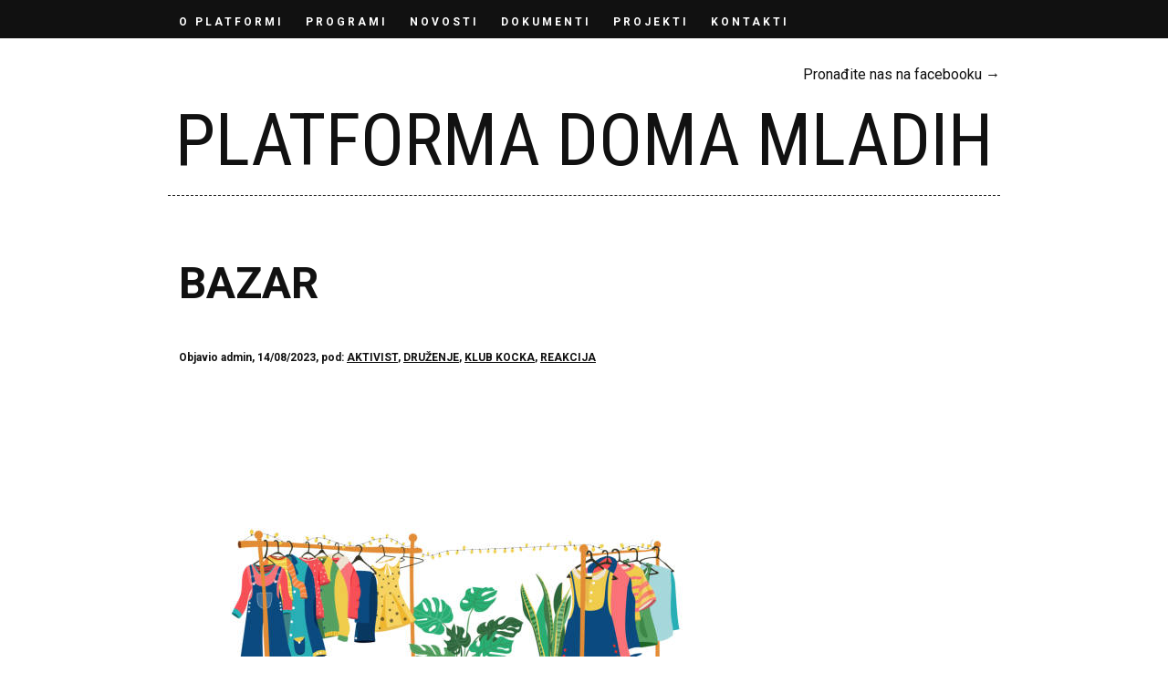

--- FILE ---
content_type: text/html; charset=UTF-8
request_url: https://pdm.hr/bazar/
body_size: 20676
content:
<!DOCTYPE html PUBLIC "-//W3C//DTD XHTML 1.0 Transitional//EN" "http://www.w3.org/TR/xhtml1/DTD/xhtml1-transitional.dtd">

<html xmlns="http://www.w3.org/1999/xhtml" lang="hr">

<head profile="http://gmpg.org/xfn/11">

<meta http-equiv="Content-Type" content="text/html; charset=UTF-8" />

<title>BAZAR - Platforma Doma mladih Platforma Doma mladih</title>

<link rel="stylesheet" href="https://pdm.hr/wp-content/themes/PlatformaDomamladih/style.css" type="text/css" media="screen" />
<link rel="alternate" type="application/rss+xml" title="Platforma Doma mladih RSS Feed" href="https://pdm.hr/feed/" />
<link rel="alternate" type="application/atom+xml" title="Platforma Doma mladih Atom Feed" href="https://pdm.hr/feed/atom/" />
<link rel="pingback" href="https://pdm.hr/xmlrpc.php" />

<link rel="stylesheet" href="http://fonts.typonine.com/WF-003562-001426.css" type="text/css" />
<link href='https://fonts.googleapis.com/css?family=Roboto:400,700,400italic&subset=latin,latin-ext' rel='stylesheet' type='text/css'>
<link href='https://fonts.googleapis.com/css?family=Roboto+Condensed:400,700&subset=latin,latin-ext' rel='stylesheet' type='text/css'>


<meta name='robots' content='max-image-preview:large, index, follow, max-snippet:-1, max-video-preview:-1' />

	<!-- This site is optimized with the Yoast SEO plugin v15.9.1 - https://yoast.com/wordpress/plugins/seo/ -->
	<link rel="canonical" href="https://pdm.hr/bazar/" />
	<meta property="og:locale" content="hr_HR" />
	<meta property="og:type" content="article" />
	<meta property="og:title" content="BAZAR - Platforma Doma mladih" />
	<meta property="og:description" content="U petak 25. kolovoza 2023. udruga Aktivist organizira Bazar u klubu Kocka u Domu mladih (Ulica slobode 28, Split)." />
	<meta property="og:url" content="https://pdm.hr/bazar/" />
	<meta property="og:site_name" content="Platforma Doma mladih" />
	<meta property="article:published_time" content="2023-08-14T07:37:39+00:00" />
	<meta property="article:modified_time" content="2023-08-14T07:40:32+00:00" />
	<meta property="og:image" content="https://pdm.hr/wp-content/uploads/2023/08/BAZAR.jpg" />
	<meta property="og:image:width" content="612" />
	<meta property="og:image:height" content="612" />
	<meta name="twitter:card" content="summary" />
	<meta name="twitter:label1" content="Napisao/la">
	<meta name="twitter:data1" content="admin">
	<meta name="twitter:label2" content="Procijenjeno vrijeme čitanja">
	<meta name="twitter:data2" content="1 minuta">
	<script type="application/ld+json" class="yoast-schema-graph">{"@context":"https://schema.org","@graph":[{"@type":"WebSite","@id":"http://pdm.hr/#website","url":"http://pdm.hr/","name":"Platforma Doma mladih","description":"Zagovara\u010dka platforma Doma mladih","potentialAction":[{"@type":"SearchAction","target":"http://pdm.hr/?s={search_term_string}","query-input":"required name=search_term_string"}],"inLanguage":"hr"},{"@type":"ImageObject","@id":"https://pdm.hr/bazar/#primaryimage","inLanguage":"hr","url":"https://pdm.hr/wp-content/uploads/2023/08/BAZAR.jpg","width":612,"height":612,"caption":"Colorful doodle clothing shop at the weekend flea market, all on white background, illustration, vector."},{"@type":"WebPage","@id":"https://pdm.hr/bazar/#webpage","url":"https://pdm.hr/bazar/","name":"BAZAR - Platforma Doma mladih","isPartOf":{"@id":"http://pdm.hr/#website"},"primaryImageOfPage":{"@id":"https://pdm.hr/bazar/#primaryimage"},"datePublished":"2023-08-14T07:37:39+00:00","dateModified":"2023-08-14T07:40:32+00:00","author":{"@id":"http://pdm.hr/#/schema/person/45c066d04973442c42a2ca6578f4f57c"},"breadcrumb":{"@id":"https://pdm.hr/bazar/#breadcrumb"},"inLanguage":"hr","potentialAction":[{"@type":"ReadAction","target":["https://pdm.hr/bazar/"]}]},{"@type":"BreadcrumbList","@id":"https://pdm.hr/bazar/#breadcrumb","itemListElement":[{"@type":"ListItem","position":1,"item":{"@type":"WebPage","@id":"http://pdm.hr/","url":"http://pdm.hr/","name":"Home"}},{"@type":"ListItem","position":2,"item":{"@type":"WebPage","@id":"https://pdm.hr/bazar/","url":"https://pdm.hr/bazar/","name":"BAZAR"}}]},{"@type":"Person","@id":"http://pdm.hr/#/schema/person/45c066d04973442c42a2ca6578f4f57c","name":"admin","image":{"@type":"ImageObject","@id":"http://pdm.hr/#personlogo","inLanguage":"hr","url":"https://secure.gravatar.com/avatar/75aaa2a58b20af7a1844fa650ef1460e?s=96&d=mm&r=g","caption":"admin"}}]}</script>
	<!-- / Yoast SEO plugin. -->


<link rel='dns-prefetch' href='//www.googletagmanager.com' />
<link rel='dns-prefetch' href='//s.w.org' />
<link rel="alternate" type="application/rss+xml" title="Platforma Doma mladih &raquo; BAZAR Kanal komentara" href="https://pdm.hr/bazar/feed/" />
		<script type="text/javascript">
			window._wpemojiSettings = {"baseUrl":"https:\/\/s.w.org\/images\/core\/emoji\/13.0.1\/72x72\/","ext":".png","svgUrl":"https:\/\/s.w.org\/images\/core\/emoji\/13.0.1\/svg\/","svgExt":".svg","source":{"concatemoji":"https:\/\/pdm.hr\/wp-includes\/js\/wp-emoji-release.min.js?ver=5.7.14"}};
			!function(e,a,t){var n,r,o,i=a.createElement("canvas"),p=i.getContext&&i.getContext("2d");function s(e,t){var a=String.fromCharCode;p.clearRect(0,0,i.width,i.height),p.fillText(a.apply(this,e),0,0);e=i.toDataURL();return p.clearRect(0,0,i.width,i.height),p.fillText(a.apply(this,t),0,0),e===i.toDataURL()}function c(e){var t=a.createElement("script");t.src=e,t.defer=t.type="text/javascript",a.getElementsByTagName("head")[0].appendChild(t)}for(o=Array("flag","emoji"),t.supports={everything:!0,everythingExceptFlag:!0},r=0;r<o.length;r++)t.supports[o[r]]=function(e){if(!p||!p.fillText)return!1;switch(p.textBaseline="top",p.font="600 32px Arial",e){case"flag":return s([127987,65039,8205,9895,65039],[127987,65039,8203,9895,65039])?!1:!s([55356,56826,55356,56819],[55356,56826,8203,55356,56819])&&!s([55356,57332,56128,56423,56128,56418,56128,56421,56128,56430,56128,56423,56128,56447],[55356,57332,8203,56128,56423,8203,56128,56418,8203,56128,56421,8203,56128,56430,8203,56128,56423,8203,56128,56447]);case"emoji":return!s([55357,56424,8205,55356,57212],[55357,56424,8203,55356,57212])}return!1}(o[r]),t.supports.everything=t.supports.everything&&t.supports[o[r]],"flag"!==o[r]&&(t.supports.everythingExceptFlag=t.supports.everythingExceptFlag&&t.supports[o[r]]);t.supports.everythingExceptFlag=t.supports.everythingExceptFlag&&!t.supports.flag,t.DOMReady=!1,t.readyCallback=function(){t.DOMReady=!0},t.supports.everything||(n=function(){t.readyCallback()},a.addEventListener?(a.addEventListener("DOMContentLoaded",n,!1),e.addEventListener("load",n,!1)):(e.attachEvent("onload",n),a.attachEvent("onreadystatechange",function(){"complete"===a.readyState&&t.readyCallback()})),(n=t.source||{}).concatemoji?c(n.concatemoji):n.wpemoji&&n.twemoji&&(c(n.twemoji),c(n.wpemoji)))}(window,document,window._wpemojiSettings);
		</script>
		<style type="text/css">
img.wp-smiley,
img.emoji {
	display: inline !important;
	border: none !important;
	box-shadow: none !important;
	height: 1em !important;
	width: 1em !important;
	margin: 0 .07em !important;
	vertical-align: -0.1em !important;
	background: none !important;
	padding: 0 !important;
}
</style>
	<link rel='stylesheet' id='tribe-common-skeleton-style-css'  href='https://pdm.hr/wp-content/plugins/the-events-calendar/common/src/resources/css/common-skeleton.min.css?ver=4.12.18' type='text/css' media='all' />
<link rel='stylesheet' id='tribe-tooltip-css'  href='https://pdm.hr/wp-content/plugins/the-events-calendar/common/src/resources/css/tooltip.min.css?ver=4.12.18' type='text/css' media='all' />
<link rel='stylesheet' id='wp-block-library-css'  href='https://pdm.hr/wp-includes/css/dist/block-library/style.min.css?ver=5.7.14' type='text/css' media='all' />
<link rel='stylesheet' id='newsletter-css'  href='https://pdm.hr/wp-content/plugins/newsletter/style.css?ver=7.0.5' type='text/css' media='all' />
<script type='text/javascript' src='https://www.googletagmanager.com/gtag/js?id=UA-190159523-2' id='google_gtagjs-js' async></script>
<script type='text/javascript' id='google_gtagjs-js-after'>
window.dataLayer = window.dataLayer || [];function gtag(){dataLayer.push(arguments);}
gtag("js", new Date());
gtag("set", "developer_id.dZTNiMT", true);
gtag("config", "UA-190159523-2", {"anonymize_ip":true});
</script>
<link rel="https://api.w.org/" href="https://pdm.hr/wp-json/" /><link rel="alternate" type="application/json" href="https://pdm.hr/wp-json/wp/v2/posts/7664" /><link rel="EditURI" type="application/rsd+xml" title="RSD" href="https://pdm.hr/xmlrpc.php?rsd" />
<link rel="wlwmanifest" type="application/wlwmanifest+xml" href="https://pdm.hr/wp-includes/wlwmanifest.xml" /> 
<meta name="generator" content="WordPress 5.7.14" />
<link rel='shortlink' href='https://pdm.hr/?p=7664' />
<link rel="alternate" type="application/json+oembed" href="https://pdm.hr/wp-json/oembed/1.0/embed?url=https%3A%2F%2Fpdm.hr%2Fbazar%2F" />
<link rel="alternate" type="text/xml+oembed" href="https://pdm.hr/wp-json/oembed/1.0/embed?url=https%3A%2F%2Fpdm.hr%2Fbazar%2F&#038;format=xml" />
<meta name="generator" content="Site Kit by Google 1.27.0" /><meta name="tec-api-version" content="v1"><meta name="tec-api-origin" content="https://pdm.hr"><link rel="https://theeventscalendar.com/" href="https://pdm.hr/wp-json/tribe/events/v1/" />
</head>

<body >

	<div class="full">
		<div class="wrap">
			<ul id="top-menu" class="menu"><li id="menu-item-114" class="menu-item menu-item-type-post_type menu-item-object-page menu-item-has-children menu-item-114"><a href="https://pdm.hr/platforma-doma-mladih/">O PLATFORMI</a>
<ul class="sub-menu">
	<li id="menu-item-2796" class="menu-item menu-item-type-post_type menu-item-object-page menu-item-2796"><a href="https://pdm.hr/struktura-pdm-a/">Struktura PDM-a</a></li>
	<li id="menu-item-2250" class="menu-item menu-item-type-post_type menu-item-object-page menu-item-2250"><a href="https://pdm.hr/dom-mladih/">Društveno kulturni centar Dom Mladih</a></li>
	<li id="menu-item-2251" class="menu-item menu-item-type-post_type menu-item-object-page menu-item-2251"><a href="https://pdm.hr/platforma-doma-mladih/">Platforma Doma mladih</a></li>
	<li id="menu-item-744" class="menu-item menu-item-type-custom menu-item-object-custom menu-item-has-children menu-item-744"><a href="#">Organizacije</a>
	<ul class="sub-menu">
		<li id="menu-item-737" class="menu-item menu-item-type-post_type menu-item-object-post menu-item-737"><a href="https://pdm.hr/info-zona/">INFO ZONA</a></li>
		<li id="menu-item-739" class="menu-item menu-item-type-post_type menu-item-object-post menu-item-739"><a href="https://pdm.hr/queeranarchive/">queerANarchive</a></li>
		<li id="menu-item-738" class="menu-item menu-item-type-post_type menu-item-object-post menu-item-738"><a href="https://pdm.hr/klfm/">KLFM</a></li>
		<li id="menu-item-740" class="menu-item menu-item-type-post_type menu-item-object-post menu-item-740"><a href="https://pdm.hr/mavena-36-njezinih-cuda/">MAVENA – 36 NJEZINIH ČUDA</a></li>
		<li id="menu-item-5645" class="menu-item menu-item-type-post_type menu-item-object-page menu-item-5645"><a href="https://pdm.hr/cirkus-kolektiv/">CIRKUS KOLEKTIV</a></li>
		<li id="menu-item-741" class="menu-item menu-item-type-post_type menu-item-object-post menu-item-741"><a href="https://pdm.hr/platforma-981/">PLATFORMA 9,81</a></li>
		<li id="menu-item-742" class="menu-item menu-item-type-post_type menu-item-object-post menu-item-742"><a href="https://pdm.hr/style-force/">Kolektiv style force</a></li>
		<li id="menu-item-743" class="menu-item menu-item-type-post_type menu-item-object-post menu-item-743"><a href="https://pdm.hr/aktivist/">AKTIVIST</a></li>
		<li id="menu-item-5769" class="menu-item menu-item-type-post_type menu-item-object-page menu-item-5769"><a href="https://pdm.hr/kino-klub-split/">KINO KLUB SPLIT</a></li>
		<li id="menu-item-5778" class="menu-item menu-item-type-post_type menu-item-object-page menu-item-5778"><a href="https://pdm.hr/uzgon/">UZGON</a></li>
		<li id="menu-item-3089" class="menu-item menu-item-type-post_type menu-item-object-page menu-item-3089"><a href="https://pdm.hr/pricigin/">PRIČIGIN</a></li>
		<li id="menu-item-3096" class="menu-item menu-item-type-post_type menu-item-object-page menu-item-3096"><a href="https://pdm.hr/s-k-kolo/">S.K. KOLO</a></li>
		<li id="menu-item-3101" class="menu-item menu-item-type-post_type menu-item-object-page menu-item-3101"><a href="https://pdm.hr/tiramola/">TIRAMOLA</a></li>
		<li id="menu-item-5788" class="menu-item menu-item-type-post_type menu-item-object-page menu-item-5788"><a href="https://pdm.hr/underground-society/">UNDERGROUND SOCIETY</a></li>
		<li id="menu-item-5646" class="menu-item menu-item-type-post_type menu-item-object-page menu-item-5646"><a href="https://pdm.hr/momentum/">MOMENTUM</a></li>
		<li id="menu-item-5647" class="menu-item menu-item-type-post_type menu-item-object-page menu-item-5647"><a href="https://pdm.hr/permakultura-dalmacija/">PERMAKULTURA DALMACIJA</a></li>
		<li id="menu-item-7383" class="menu-item menu-item-type-post_type menu-item-object-page menu-item-7383"><a href="https://pdm.hr/studio-%c2%be/">STUDIO ¾</a></li>
		<li id="menu-item-8127" class="menu-item menu-item-type-post_type menu-item-object-page menu-item-8127"><a href="https://pdm.hr/jedna-mladost/">JEDNA MLADOST</a></li>
	</ul>
</li>
</ul>
</li>
<li id="menu-item-115" class="menu-item menu-item-type-taxonomy menu-item-object-category current-post-ancestor menu-item-115"><a href="https://pdm.hr/category/programi/">PROGRAMI</a></li>
<li id="menu-item-7657" class="menu-item menu-item-type-taxonomy menu-item-object-category menu-item-7657"><a href="https://pdm.hr/category/novosti/">NOVOSTI</a></li>
<li id="menu-item-4392" class="menu-item menu-item-type-post_type menu-item-object-page menu-item-4392"><a href="https://pdm.hr/dokumenti/">DOKUMENTI</a></li>
<li id="menu-item-6452" class="menu-item menu-item-type-post_type menu-item-object-page menu-item-has-children menu-item-6452"><a href="https://pdm.hr/projekti/">Projekti</a>
<ul class="sub-menu">
	<li id="menu-item-3068" class="menu-item menu-item-type-post_type menu-item-object-page menu-item-3068"><a href="https://pdm.hr/gradimo-dom-zajedno/">GRADIMO DOM ZAJEDNO</a></li>
	<li id="menu-item-1406" class="menu-item menu-item-type-custom menu-item-object-custom menu-item-1406"><a href="http://tajnisplit.com">TAJNI SPLIT</a></li>
	<li id="menu-item-4692" class="menu-item menu-item-type-post_type menu-item-object-page menu-item-4692"><a href="https://pdm.hr/dan-po-dan-mladi-u-kulturi-online/">Dan po dan – mladi u kulturi online</a></li>
	<li id="menu-item-6457" class="menu-item menu-item-type-post_type menu-item-object-page menu-item-6457"><a href="https://pdm.hr/nova-javna-kultura-i-prostori-drustvenosti/">NOVA JAVNA KULTURA I PROSTORI DRUŠTVENOSTI</a></li>
</ul>
</li>
<li id="menu-item-112" class="menu-item menu-item-type-post_type menu-item-object-page menu-item-112"><a href="https://pdm.hr/kontakti/">KONTAKTI</a></li>
</ul>		</div>
	</div>

	<div class="container wrap"><!--container-->

	<div id="header">
	<a href="https://www.facebook.com/PlatformaDomaMladih/" target="_blank" style="text-align: right; display: block; padding-top:30px;">Pronađite nas na facebooku →
</a>
		<h1><a href="http://pdm.hr/">Platforma Doma mladih</a></h1>
	</div>

        <div class="content"><!--content-->





        	<div class="single"> <!--Single-->



        		
            			<h2>BAZAR</h2>

        			<div class="metalika">Objavio admin, 14/08/2023, pod: <a href="https://pdm.hr/category/clanice/aktivist/" rel="category tag">AKTIVIST</a>, <a href="https://pdm.hr/category/programi/druzenje/" rel="category tag">DRUŽENJE</a>, <a href="https://pdm.hr/category/lokacija/klub-mladih-kocka/" rel="category tag">KLUB KOCKA</a>, <a href="https://pdm.hr/category/programi/reakcija/" rel="category tag">REAKCIJA</a></div>

        			<span class="post_thumb_wrap">
				
						<img width="612" height="612" src="https://pdm.hr/wp-content/uploads/2023/08/BAZAR.jpg" class="attachment-post-thumbnail-2 size-post-thumbnail-2 wp-post-image" alt="" loading="lazy" srcset="https://pdm.hr/wp-content/uploads/2023/08/BAZAR.jpg 612w, https://pdm.hr/wp-content/uploads/2023/08/BAZAR-420x420.jpg 420w, https://pdm.hr/wp-content/uploads/2023/08/BAZAR-150x150.jpg 150w" sizes="(max-width: 612px) 100vw, 612px" />
					 </span>

									<div class="intro"><p>U petak 25. kolovoza 2023. udruga Aktivist organizira Bazar u klubu Kocka u Domu mladih (Ulica slobode 28, Split).</p>
</div>
				
				<p>Cilj bazara je potaknuti naše sugrađane na solidarnost i ponovnu upotrebu predmeta (umjesto da stvaramo velike količine otpada, predmeti koji nama više ne trebaju pronaći će novi dom i novi život jer &#8211; vaše smeće je nekome blago).</p>
<p>Dobrodošli su svi: mladi, stari, djeca, životinje, susjedi i stranci!</p>
<p>Na Aktivistovom BAZARU ćete pronaći literaturu, odjeću, ukrase, elektroniku, poklone i svakakva iznenađenja.</p>
<p>Ukoliko želite donirati predmete za buvljak, javite se udruzi Aktivist od 18.8. do 20.8. porukom na +385989602701.</p>
<ul>
<li style="list-style-type: none;">
<ul>
<li>Ovog puta primaju vaše:<br />
&#8211; nakit,<br />
&#8211; modne dodatke,<br />
&#8211; kućanske potrepštine,<br />
&#8211; elektroniku,<br />
&#8211; časopise,<br />
&#8211; stripove,<br />
&#8211; umjetnine,<br />
&#8211; hobi pribor,<br />
&#8211; audio kasete i CD-ove,<br />
&#8211; prišivke,<br />
&#8211; pozamanteriju (konce, tkanine, zavjese, stolnjake i sl.),<br />
&#8211; postere.</li>
</ul>
</li>
<li style="list-style-type: none;">
<ul>
<li>Ovog puta NE primaju:<br />
&#8211; dječju odjeću,<br />
&#8211; zimsku odjeću,<br />
&#8211; torbe,<br />
&#8211; knjige,<br />
&#8211; obuću,<br />
&#8211; kozmetiku.</li>
</ul>
</li>
</ul>

				


                <div class="navigation">

					<div class="alignleft">&laquo; <a href="https://pdm.hr/vikend-permakulture-popravljaonica/" rel="next">VIKEND PERMAKULTURE: Popravljaonica</a></div>

					<div class="alignright"><a href="https://pdm.hr/15-godina-centra-za-mlade-u-splitu/" rel="prev">15 godina Centra za mlade u Splitu</a> &raquo;</div>

				</div>



                	


            <div class="post-data">



						<a href="https://pdm.hr/bazar/feed/">RSS 2.0</a>


						 | <a href="https://pdm.hr/bazar/trackback/" rel="trackback">trackback</a>





						


            </div>



            </div><!--Single-->

	</div>        </div><!--content-->

        <div class="footer full">

        	

        	<div class="copyright">

        		&copy; 2026 Platforma Doma mladih, sva prava pridržana / all rights reserved

        	</div>

        </div>

		<script>
		( function ( body ) {
			'use strict';
			body.className = body.className.replace( /\btribe-no-js\b/, 'tribe-js' );
		} )( document.body );
		</script>
		<script> /* <![CDATA[ */var tribe_l10n_datatables = {"aria":{"sort_ascending":": activate to sort column ascending","sort_descending":": activate to sort column descending"},"length_menu":"Show _MENU_ entries","empty_table":"No data available in table","info":"Showing _START_ to _END_ of _TOTAL_ entries","info_empty":"Showing 0 to 0 of 0 entries","info_filtered":"(filtered from _MAX_ total entries)","zero_records":"No matching records found","search":"Search:","all_selected_text":"All items on this page were selected. ","select_all_link":"Select all pages","clear_selection":"Clear Selection.","pagination":{"all":"All","next":"Next","previous":"Previous"},"select":{"rows":{"0":"","_":": Selected %d rows","1":": Selected 1 row"}},"datepicker":{"dayNames":["Nedjelja","Ponedjeljak","Utorak","Srijeda","\u010cetvrtak","Petak","Subota"],"dayNamesShort":["Ned","Pon","Uto","Sri","\u010cet","Pet","Sub"],"dayNamesMin":["N","P","U","S","\u010c","P","S"],"monthNames":["sije\u010danj","velja\u010da","o\u017eujak","travanj","svibanj","lipanj","srpanj","kolovoz","rujan","listopad","studeni","prosinac"],"monthNamesShort":["sije\u010danj","velja\u010da","o\u017eujak","travanj","svibanj","lipanj","srpanj","kolovoz","rujan","listopad","studeni","prosinac"],"monthNamesMin":["sij","velj","o\u017eu","tra","svi","lip","srp","kol","ruj","lis","stu","pro"],"nextText":"Sljede\u0107e","prevText":"Prethodno","currentText":"Danas","closeText":"Gotovo","today":"Danas","clear":"O\u010disti"}};/* ]]> */ </script><script type='text/javascript' src='https://pdm.hr/wp-includes/js/comment-reply.min.js?ver=5.7.14' id='comment-reply-js'></script>
<script type='text/javascript' src='https://pdm.hr/wp-includes/js/wp-embed.min.js?ver=5.7.14' id='wp-embed-js'></script>

</body>

</html>

--- FILE ---
content_type: text/css
request_url: https://pdm.hr/wp-content/themes/PlatformaDomamladih/style.css
body_size: 7166
content:
/*
Theme Name: PlatformaDomamladih
Description: PlatformaDomamladih
Version: 1.0
Author: PlatformaDomamladih
Tags: PlatformaDomamladih
*/

* {margin: 0; padding: 0;}

html{

	margin: 0;

	padding: 0;

}

body{

	margin: 0;

	padding: 0;

	font-family: 'Roboto', sans-serif;

	font-size: 16px;

	line-height: 1.5em;

	color: #111;

	text-align: center;

}



h1, h2, h3, h4, h5, h6, h7{

	font-weight: 700;

	margin: 0;

}



strong{

	font-weight: 700;

}



a, a:link, a:visited{

	color: #111;

	text-decoration: underline;

}

a:hover, a:active{

	color: #111;

	text-decoration: none;

}



p{

	margin-bottom: 1.5em;

	width: 75%;

}

p+p{}



.wrap{

	width: 936px;

	padding: 0 12px;

	margin: 0 auto;

	text-align: left;

}



.full{

	width: 100%;

	min-width: 960px;

	color: #fff;

	background: #111;

	float: left;

}



/* GLAVA */



ul#top-menu{

	margin: 0;

	padding: 6px 12px 0;

	float: left;

	text-transform: uppercase;

	letter-spacing: 0.25em;

	font-size: 0.75em;

	font-weight: 700;

	line-height: 1.5em;

}

#top-menu li{

	margin: 0;

	padding: 0;

	float: left;

	list-style: none;

	position: relative;

}

#top-menu a, #top-menu a:link, #top-menu a:visited{

	color: #fff;

	background: #111;

	text-decoration: none;

	padding: 0.75em 1em;

	float: left;

}

#top-menu a:hover, #top-menu a:active{

	color: #111;

	background: #fff;
}

.menu  ul, .menu ul ul {
 display: none;
 position: absolute;
 left: -999999;
 z-index: 1;
}



#top-menu  ul li{
	display: block;
	width: 160px;
	float: none;
	position: relative;
}

#top-menu  ul li a{
	width: 100%;
}

.menu  li:hover > ul {
 display: block;
 top:36px;
 left: 0;
}

.menu ul li:hover ul{
	display: block;
	left:185px;
	top:0;
}



#header{



	width: 912px;

	margin: 0 12px;
	padding-top: 40px;

	text-align: center;

	border-bottom: 1px #111 dashed;

}

#header h1{

	font-family: 'Roboto Condensed', sans-serif;

	font-weight: 400;

	text-transform: uppercase;

	font-size: 5em;

	line-height: 1.5em;

}

#header a, #header a:link, #header a_visited{

	text-decoration: none;

}



/* POSTOVI */



.post{

	border-bottom: 4px #111 solid;

	float: left;

	width: 280px;

	margin: 12px;

	padding-bottom: 0.75em;

	height: 620px;

	overflow: hidden;
	
/*	-moz-box-shadow: inset 0 -15px 10px -15px #666;
	-webkit-box-shadow: inset 0 -15px 10px -15px #666;
	box-shadow: inset 0 -15px 10px -15px #666;*/

}

.post h2{

	margin:0.75em 0 0.3em;

	/*padding-bottom: 0.325em;

	line-height: 1.5em;

	border-bottom: 1px #111 dashed;*/

}

.post h2 a, .post h2 a:link, .post h2 a:visited{

	text-decoration: none;

}

.post h2 a:hover, .post h2 a:active{

	color: #aaa;

}

.post .event_date{


	font-size: 12px;
	margin-bottom: 0.75em;
}

.post img:hover{

	opacity: 0.5;

}

.post img{

	margin-bottom: 1.5em;

}

.metalika{

	font-size: 0.75em;

	line-height: 1.5em;

	margin: 0.75em 0 1.5em 0;

	font-weight: 700;

}

.post p{

	width: 100%;

}



/* SIDEBAR */



.sidebar, .single-sidebar{

	float: left;

	width: 444px;

	margin: 12px;

	background: #111;

	color: #fff;

}

.sidebar h2, .single-sidebar h2{

	font-size: 0.75em;

	line-height: 1.5em;

	text-transform: uppercase;

	letter-spacing: 0.325em;

	margin: 12px;

}

.sidebar ul, .sidebar li, .single-sidebar ul, .single-sidebar li{

	margin: 0;

	padding: 0;

	list-style: none;

	float: left;

}

.sidebar a, .single-sidebar a{

	color: #fff;

	text-decoration: none;

	border-top: 1px #fff dashed;

	padding: 12px;

	width: 420px;

	float: left;

	background: #111;

}

.sidebar a:visited, .single-sidebar a:visited{

	color: #fff;

	text-decoration: none;

}

.sidebar a:hover, .sidebar a:active, .single-sidebar a:hover, .single-sidebar a:active{

	color: #aaa;

}



/* SINGLE */



.single{

	padding: 24px;

	float: left;

}

.single h2{

	font-size: 3em;

	line-height: 1.5em;

	margin: 0.75em 0;

}

.single .metalika{

	margin: 1.5em 0;

}



.homepage-latest{
	width: 80%;
	padding: 0 30px;
	margin: 30px auto 0;
	box-sizing: border-box;
}

.section-title{
	font-size: 12px;
	letter-spacing: 1;
	text-transform: uppercase;
	font-weight: bold;
	padding-left: 15px;
	margin-bottom: 5px;
}


a.slide{
	text-decoration: none;
	outline: none;
}

.slide .img-mask{
	height: 270px;
	overflow: hidden;
}

.slide img{
	width: 100%;
	height: auto;
	top: 50%;
	position: relative;
	transform: translateY(-50%)
}

.slide p{
  font-size: 24px;
  line-height: 28px;
  font-weight: bold;
  margin: 10px 0 0px;
}

.slick-dots{
	list-style: none;
	text-align: right;
	margin-top: 15px;
	margin-right: 10px;
}

.slick-dots li{
	display: inline-block;

}

.slick-dots button{
	background: #ddd;
	width: 15px;
	height: 15px;
	font-size: 0;
	border: 0;
	border-radius: 50%;
	-moz-border-radius: 50%;
	-webkit-border-radius: 50%;
	margin: 0 3px;
	outline: none;
}

.slick-dots li.slick-active button{
	background: #666;
}

.intro{

	font-size: 1.5em;

	line-height: 1.5em;

	font-weight: 700;

	margin: 1.5em 0;

}

.intro p{

	width: 100%;

}

blockquote{

	font-size: 1.5em;

	line-height: 1.5em;

	margin: 1.5em 0;

	font-style: italic;

}

blockquote p{

	width: 100%;

}



.single-sidebar{

	width: 864px;

	margin: 1.5em 24px 0 24px;

	padding-bottom: 3em;

}

.single-sidebar a{

	width: 408px;

	margin-left: 24px;

}

.single-sidebar li:last-child a{

	margin-left: 0;

}



.single ul{

	margin-bottom: 1.5em;

}

.single .meta{
	color: #111;
	text-transform: uppercase;
	letter-spacing: .1em;
	margin-bottom: 0;
	font-weight: 700;
	width: 100%;
	border-top: 4px solid #111;
	margin-top: 1.5em;
	padding-top: 1.5em;
	float: left;
}
.single .name{
	font-size: 1.5em;
	line-height: 1.5em;
	font-weight: 700;
	width: 100%;
	float: left;
	margin: .75em 0;
}
a.link, a.link:link, a.link:visited{
	text-align: center;
	width: 50%;
	float: left;
	width: 1.5em;
	height: 1.5em;
	background-color: #111;
	float: right;
	color: #fff;
	text-decoration: none;
	font-weight: 400;
	border-radius: 50%;
	-moz-border-radius: 50%;
	-webkit-border-radius: 50%;
}
a.link:hover, a.link:active{
	background: #ffff00;
	color: #111;
	text-decoration: none;
}
.single .place{
	font-weight: 700;
	width: 100%;
	float: right;
	margin-bottom: 0;
}
.single .org{
	font-weight: 700;
	width: 100%;
	float: right;
	margin-bottom: 0;
}



/* ARCHIVE */



h2.katica{

	margin: 1.5em 12px;

	float: left;

	width: 902px;

}





/* promjena boje selektiranog teksta/elementa */

::selection{color:#111; background:#ffff00;}::-moz-selection{color:#111; background:#ffff00;}

.thumb_link{
	position: relative;
	display: block;
}
 .post_thumb_wrap{
 	position: relative;
 	display: inline-block;
 }


.thumb_link .trakica{
	position: absolute;
	top: 160px;
	right: 0;
	width: 60%;
}


.post_thumb_wrap .trakica{
	position: absolute;
	top:30px;
	right: 0;

}

a.archive-current{
	background: #000;
	display: block;
	color: #fff;
	width: 160px;
	text-align: center;
	margin:30px auto;
	padding: 10px;
}

a.archive-current:hover{
	background:#eee;
	color: #000;
}

.novije, .starije{
	margin-top: 30px;
	text-decoration: underline;
}



.starije {
	float: right;
}
.novije{
	float: left;
}

.navigation{float:left;width:100%;margin:3em 0;}
.alignleft{float:left;width:50%;text-align:left;}
.alignright{float:right;width:50%;text-align:right;}
